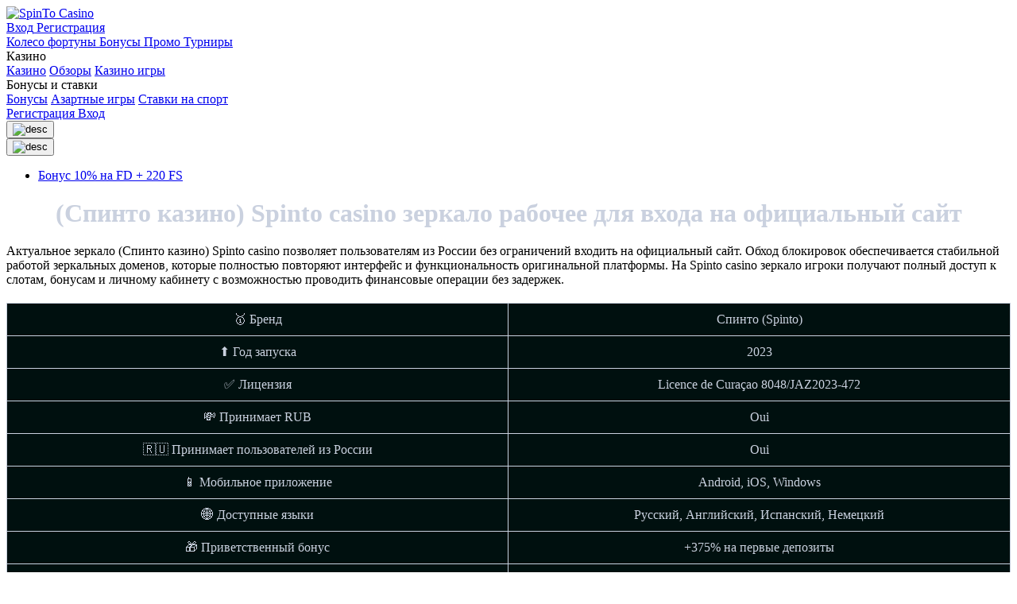

--- FILE ---
content_type: text/html; charset=UTF-8
request_url: https://ogostinoj.ru/category/mebel/content/css/style.css
body_size: 4846
content:
<!DOCTYPE html>
<html lang="ru">
<head>
  <meta charset="UTF-8">
  <meta name="viewport" content="width=device-width, initial-scale=1.0">
  
  
<title>Spinto Casino (Спинто Казино) официальный сайт, регистрация и бонус</title>	

<meta name="description" content="🎰 Spinto Casino — лицензионные слоты, лайв-игры и турниры с моментальными выплатами 💎 Играйте на любых устройствах без ограничений!" />

<meta name="keywords" content="Спинто, Spinto, Спинто казино, Spinto зеркало, Спинто зеркало, Spinto casino, казино Спинто, Спинто официальный сайт, Спинто вход, Spinto казино, Спинто рабочее зеркало, Spinto регистрация, Спинто казино онлайн, Спинто онлайн казино, Спинто зеркало на сегодня, Спинто регистрация, Спинто казино официальный сайт">
	
	
	<link rel="alternate" hreflang="x-default" href="https://ogostinoj.ru/" />
	<link rel="alternate" href="https://ogostinoj.ru/ru-ru/" hreflang="ru" />
	<link rel="canonical" href="https://ogostinoj.ru/ru-ru/" />
  
	<link rel='amphtml' href='https://spinto-21amp.ru/'> 
	
	
	


  <meta content="website" property="og:type">
  <meta content="ru" property="og:locale">
  <meta content="index, follow, noarchive" name="robots">
  <link rel="shortcut icon" href="logo.svg" type="image/x-icon">
  <link rel="stylesheet" href="content/css/style.css">
  <link rel="shortcut icon" href="favicon.svg" type="image/x-icon">
  <noscript>
    <link rel="stylesheet" href="content/css/swiper-style.css">
  </noscript>

<style>h1 { font-family: "Mulish-Bold"; font-weight: 600; text-align: center; font-size: 32px; color: #CAD1DF; margin: 20px 0; } h2 { font-family: "Mulish-SemiBold"; font-weight: 400; text-align: left; font-size: 24px; color: #CAD1DF; margin: 10px 0; } h3 { font-family: "Mulish-SemiBold"; font-size: 20px; text-align: left; font-weight: 400; color: #CAD1DF; margin: 8px 0; } h4 { font-family: "Mulish-SemiBold"; font-size: 18px; text-align: left; font-weight: 400; color: #CAD1DF; margin: 6px 0; } ul { list-style: disc; margin-left: 20px; padding-left: 20px; } li { list-style: inherit; margin-bottom: 5px; } ol { list-style: decimal; margin-left: 20px; padding-left: 20px; } ol li { margin-bottom: 5px; }.text-noblock__content ul { list-style: disc; margin-left: 20px; padding-left: 20px;}.text-noblock__content li { margin-bottom: 5px;}ul.footer-menu__list { list-style: none; margin-left: 0; padding-left: 0;}ul.footer-menu__list li { margin-bottom: 5px;}ul.footer-social__list, ul.footer-applications__list { list-style: none; margin-left: 0; padding-left: 0;}ul.footer-social__list li, ul.footer-applications__list li { margin-bottom: 5px;}.games-section ul { list-style: none; margin-left: 0; padding-left: 0;}.games-section ul li { margin-bottom: 5px;} table { width: 100%; border-collapse: collapse; text-align: left; margin: 20px 0; background-color: #00100f; font-family: "Mulish-Medium"; font-size: 16px; font-weight: 500; line-height: 1.3; color: #CAD1DF; table-layout: fixed; } thead tr:first-child th { background-color: #00d0ad; color: #FFFFFF; text-align: center; font-weight: bold; padding: 10px; word-wrap: break-word; white-space: normal; font-size: 15px; line-height: 1.5; border: 1px solid #CAD1DF; } thead tr:not(:first-child) th { background-color: #002347; color: #CAD1DF; text-align: center; font-weight: 500; border: 1px solid #CAD1DF; padding: 10px; word-wrap: break-word; white-space: normal; } tbody tr td { padding: 10px; border: 1px solid #CAD1DF; text-align: center; word-wrap: break-word; white-space: normal; } </style>
	
</head>

<body>

<header class="header">
  <div class="container container__mob">
    <div class="header__wrapper">
      <a class="header__logo" href="goto.html" target="_blank" rel="noopener, noreferrer, nofollow">
        <img class="logo__img" src="logo.svg" width="140" height="36" alt="SpinTo Casino">
      </a>
      <div class="header__control control-mob">
        <div class="header__control-btn">
          <a class="btn__reg" href="goto.html" target="_blank" rel="noopener, noreferrer, nofollow">
            <span class="btn__link-reg">Вход</span>
          </a>
          <a class="btn__main-menu" href="goto.html" target="_blank" rel="noopener, noreferrer, nofollow">
            <span>Регистрация</span>
          </a>
        </div>
      </div>

      <div class="burger-menu">
        <div class="nav-menu__burger-desc nav-menu__burger-mob">
          <nav class="header__nav-menu">
            <div class="nav-menu__desc desktop">
              <a class="nav-menu__link" href="goto.html" target="_blank" rel="noopener, noreferrer, nofollow">
                <span>Колесо фортуны</span>
              </a>
              <a class="nav-menu__link" href="goto.html" target="_blank" rel="noopener, noreferrer, nofollow">
                <span>Бонусы</span>
              </a>
              <a class="nav-menu__link" href="goto.html" target="_blank" rel="noopener, noreferrer, nofollow">
                <span>Промо</span>
              </a>
              <a class="nav-menu__link" href="goto.html" target="_blank" rel="noopener, noreferrer, nofollow">
                <span>Турниры</span>
              </a>
            </div>
            <div class="nav-menu__desc">
              <div class="nav-menu__name">Казино</div>
              <a class="nav-menu__link" href="goto.html" target="_blank" rel="noopener, noreferrer, nofollow">Казино</a>
              <a class="nav-menu__link" href="goto.html" target="_blank" rel="noopener, noreferrer, nofollow">Обзоры</a>
              <a class="nav-menu__link" href="goto.html" target="_blank" rel="noopener, noreferrer, nofollow">Казино игры</a>
            </div>
            <div class="nav-menu__desc">
              <div class="nav-menu__name">Бонусы и ставки</div>
              <a class="nav-menu__link" href="goto.html" target="_blank" rel="noopener, noreferrer, nofollow">Бонусы</a>
              <a class="nav-menu__link" href="goto.html" target="_blank" rel="noopener, noreferrer, nofollow">Азартные игры</a>
              <a class="nav-menu__link" href="goto.html" target="_blank" rel="noopener, noreferrer, nofollow">Ставки на спорт</a>
            </div>
          </nav>

          <div class="header__control">
            <div class="header__control-btn">
              <a class="btn__main-menu" href="goto.html" target="_blank" rel="noopener, noreferrer, nofollow">
                <span>Регистрация</span>
              </a>
              <a class="btn__reg" href="goto.html" target="_blank" rel="noopener, noreferrer, nofollow">
                <span class="btn__link-reg">Вход</span>
              </a>
            </div>
            <button class="close-menu-btn">
              <img src="content/img/close.svg" width="12" height="12" alt="desc">
            </button>
          </div>

           </div>
      </div>
      <button class="burger__button-mob">
        <img loading="lazy" src="content/img/Burger.svg" alt="desc" width="24" height="24">
      </button>
    </div>
  </div>
<main class="main">
  <div class="banner">
    <ul class="banner-img__list">
  <li class="banner-img__item active" style="background: url('main.webp') center/cover no-repeat;">
      <a class="btn__main btn__link-content" href="goto.html" target="_blank" rel="noopener, noreferrer, nofollow">Бонус 10% на FD + 220 FS</a>
    </li></ul>
  <div class="container">

    <div class="text-block__content">

      <div class="text-block__content-visible">
	  
	  
	  
	  

<h1>(Спинто казино) Spinto casino зеркало рабочее для входа на официальный сайт</h1>
<p>Актуальное зеркало (Спинто казино) Spinto casino позволяет пользователям из России без ограничений входить на официальный сайт. Обход блокировок обеспечивается стабильной работой зеркальных доменов, которые полностью повторяют интерфейс и функциональность оригинальной платформы. На Spinto casino зеркало игроки получают полный доступ к слотам, бонусам и личному кабинету с возможностью проводить финансовые операции без задержек.</p>

<table border="1" cellpadding="8" cellspacing="0" width="100%">
  <tr><td>🥇 Бренд</td><td>Спинто (Spinto)</td></tr>
  <tr><td>⬆ Год запуска</td><td>2023</td></tr>
  <tr><td>✅ Лицензия</td><td>Licence de Curaçao 8048/JAZ2023-472</td></tr>
  <tr><td>💸 Принимает RUB</td><td>Oui</td></tr>
  <tr><td>🇷🇺 Принимает пользователей из России</td><td>Oui</td></tr>
  <tr><td>📱 Мобильное приложение</td><td>Android, iOS, Windows</td></tr>
  <tr><td>🌐 Доступные языки</td><td>Русский, Английский, Испанский, Немецкий</td></tr>
  <tr><td>🎁 Приветственный бонус</td><td>+375% на первые депозиты</td></tr>
  <tr><td>🎉 Промокод</td><td>SPINSTART</td></tr>
  <tr><td>💳 Платёжные методы</td><td>Visa, Mastercard, Piastrix, Qiwi, ЮMoney, Binance Pay, Tether</td></tr>
  <tr><td>💱 Поддерживаемые валюты</td><td>RUB, USD, EUR, USDT</td></tr>
  <tr><td>🔽 Минимальный депозит</td><td>200 RUB</td></tr>
  <tr><td>🔽 Минимальный вывод</td><td>1000 RUB</td></tr>
  <tr><td>🎰 Услуги</td><td>Игровые автоматы, Live-дилеры, Быстрые игры, Crash-режим</td></tr>
  <tr><td>⚽ Типы ставок</td><td>Киберспорт, теннис, хоккей, футбол</td></tr>
  <tr><td>🔍 Служба поддержки</td><td>24/7 чат, e-mail, Telegram</td></tr>
</table>

<div itemscope itemprop="mainEntity" itemtype="https://schema.org/Question">
  <h3 itemprop="name">Как использовать зеркало Spinto casino?</h3>
  <div itemscope itemprop="acceptedAnswer" itemtype="https://schema.org/Answer">
    <div itemprop="text">Зеркало Spinto casino — это точная копия официального сайта. Введите альтернативный адрес в браузере, чтобы обойти блокировку и войти в личный кабинет.</div>
  </div>
</div>

<div itemscope itemprop="mainEntity" itemtype="https://schema.org/Question">
  <h3 itemprop="name">Чем отличается зеркало от оригинального сайта Spinto казино?</h3>
  <div itemscope itemprop="acceptedAnswer" itemtype="https://schema.org/Answer">
    <div itemprop="text">Зеркало отличается только URL-адресом. Все функции, бонусы, слоты и личные данные сохраняются и синхронизируются с основным сайтом.</div>
  </div>
</div>

<div itemscope itemprop="mainEntity" itemtype="https://schema.org/Question">
  <h3 itemprop="name">Можно ли авторизоваться через зеркало Spinto?</h3>
  <div itemscope itemprop="acceptedAnswer" itemtype="https://schema.org/Answer">
    <div itemprop="text">Да, вход через Spinto casino зеркало полностью идентичен авторизации на официальном домене. Используйте привычный логин и пароль.</div>
  </div>
</div>

<div itemscope itemprop="mainEntity" itemtype="https://schema.org/Question">
  <h3 itemprop="name">Нужно ли повторно регистрироваться на зеркале Spinto?</h3>
  <div itemscope itemprop="acceptedAnswer" itemtype="https://schema.org/Answer">
    <div itemprop="text">Нет, повторная регистрация не требуется. Зеркало использует ту же базу данных пользователей, что и основной сайт.</div>
  </div>
</div>

<div itemscope itemprop="mainEntity" itemtype="https://schema.org/Question">
  <h3 itemprop="name">Где найти рабочее зеркало Spinto casino?</h3>
  <div itemscope itemprop="acceptedAnswer" itemtype="https://schema.org/Answer">
    <div itemprop="text">Актуальные ссылки на рабочее зеркало Spinto публикуются на официальных партнёрских сайтах, в рассылке и через Telegram-канал поддержки.</div>
  </div>
</div>


      </div>
      </div>
<footer class="footer">
  <div class="container footer__box">
    <div class="footer__first footer__bg">
      <div class="footer__info">
        <div class="info__unner">
          <a class="info__footer-logo" href="goto.html" target="_blank" rel="noopener, noreferrer, nofollow">
            <img class="footer-logo__img" src="logo.svg" width="124" height="28" alt="SpinTo Casino">
          </a>
        </div>
      </div>
      <div class="footer-menu">

        <ul class="footer-menu__list">
          <li class="info__footer-soc">
            <a class="footer-soc" href="goto.html" target="_blank" rel="noopener, noreferrer, nofollow">Правила и условия</a>
          </li>
          <li class="footer__item">
            <a class="footer__link" href="goto.html" target="_blank" rel="noopener, noreferrer, nofollow">Пользовательское соглашение</a>
          </li>
          <li class="footer__item">
            <a class="footer__link" href="goto.html" target="_blank" rel="noopener, noreferrer, nofollow">Политика конфиденциальности</a>
          </li>
          <li class="footer__item">
            <a class="footer__link" href="goto.html" target="_blank" rel="noopener, noreferrer, nofollow">Ответственная игра</a>
          </li>
          <li class="footer__item">
            <a class="footer__link" href="goto.html" target="_blank" rel="noopener, noreferrer, nofollow">Политика AML/KYC</a>
          </li>

        </ul>
        <ul class="footer-menu__list">
          <li class="info__footer-soc">
            <a class="footer-soc" href="goto.html" target="_blank" rel="noopener, noreferrer, nofollow">Информация</a>
          </li>
          <li class="footer__item">
            <a class="footer__link" href="goto.html" target="_blank" rel="noopener, noreferrer, nofollow">Условия бонусного счета</a>
          </li>
          <li class="footer__item">
            <a class="footer__link" href="goto.html" target="_blank" rel="noopener, noreferrer, nofollow">Контакты</a>
          </li>
          <li class="footer__item">
            <a class="footer__link" href="goto.html" target="_blank" rel="noopener, noreferrer, nofollow">Правила и условия</a>
          </li>
          <li class="footer__item">
            <a class="footer__link" href="goto.html" target="_blank" rel="noopener, noreferrer, nofollow">Партнерам</a>
          </li>
          <li class="footer__item">
            <a class="footer__link" href="goto.html" target="_blank" rel="noopener, noreferrer, nofollow">Ответственная игра</a>
          </li>
        </ul>
        <ul class="footer-menu__list">
          <li class="info__footer-soc">
            <a class="footer-soc" href="goto.html" target="_blank" rel="noopener, noreferrer, nofollow">Казино</a>
          </li>
          <li class="footer__item">
            <a class="footer__link" href="https://ogostinoj.ru/ru-ru/">RU</a>
          </li>
          <li class="footer__item">
            <a class="footer__link" href="goto.html" target="_blank" rel="noopener, noreferrer, nofollow">Слоты</a>
          </li>
          <li class="footer__item">
            <a class="footer__link" href="goto.html" target="_blank" rel="noopener, noreferrer, nofollow">Рулетки</a>
          </li>
          <li class="footer__item">
            <a class="footer__link" href="goto.html" target="_blank" rel="noopener, noreferrer, nofollow">Настольные игры</a>
          </li>

        </ul>
      </div>
    </div>



	
	
	
 


    <div class="footer__copyright footer__bg">
      <p>Спинто Казино (Spinto Casino) — управляется компанией Twicedice B.V. и работает по лицензии Curaçao Gaming Control Board № OGL/2024/818/0448. Платёжные операции осуществляются через уполномоченного платёжного провайдера ICS MANPOWER SOLUTIONS Ltd. (Кипр).</p>
      <p>Азартный контент на сайте представлен исключительно в информационно-развлекательных целях. Возможность делать ставки или играть на реальные денежные средства здесь отсутствует. Все размещённые материалы имеют справочный характер. Пользователям рекомендуется придерживаться принципов ответственной игры и не подвергать риску финансы, утрата которых может причинить дискомфорт.</p>

    </div>

  </div>

</footer>

</div>

<script type="application/ld+json">
    {
      "@context": "http://www.schema.org",
      "@type": "BreadcrumbList",
      "itemListElement": [
        {
          "@type": "ListItem",
          "position": 1,
          "item": {
            "@type": "WebPage",
            "@id": "/",
            "name": "Spinto Casino🚀"
          }
        },
        {
          "@type": "ListItem",
          "position": 2,
          "item": {
            "@type": "WebPage",
            "@id": "/#offsite",
            "name": "🚀Spinto Casino"
          }
        }
      ]
    }
  </script>
  <script type="application/ld+json">
    {
      "@context": "http://schema.org",
      "@type": "WebSite",
      "url": "/",
      "potentialAction": {
        "@type": "SearchAction",
        "target": "./ipv?search={search}",
        "query-input": "required name=search"
      }
    }
  </script>


</body>

</html>